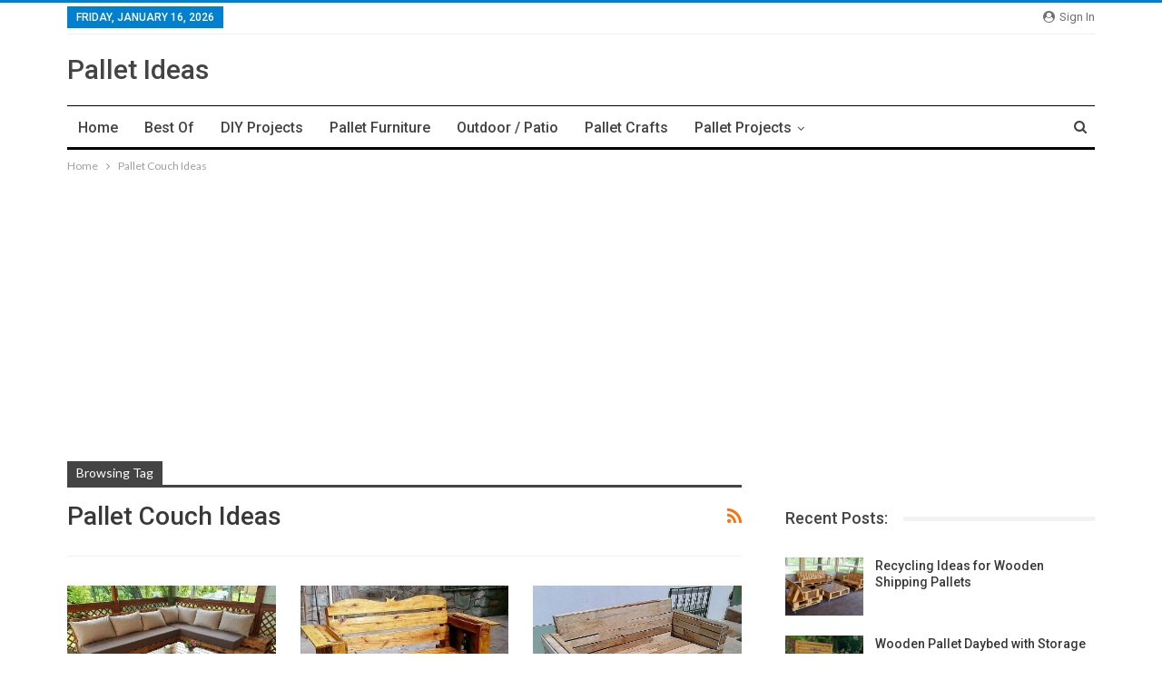

--- FILE ---
content_type: text/html; charset=UTF-8
request_url: https://www.palletideas.info/tag/pallet-couch-ideas/
body_size: 13227
content:
	<!DOCTYPE html>
		<!--[if IE 8]>
	<html class="ie ie8" lang="en-US"> <![endif]-->
	<!--[if IE 9]>
	<html class="ie ie9" lang="en-US"> <![endif]-->
	<!--[if gt IE 9]><!-->
<html lang="en-US"> <!--<![endif]-->
	<head>
				<meta charset="UTF-8">
		<meta http-equiv="X-UA-Compatible" content="IE=edge">
		<meta name="viewport" content="width=device-width, initial-scale=1.0">
		<link rel="pingback" href="https://www.palletideas.info/xmlrpc.php"/>

		<title>Tag: Pallet Couch Ideas | Pallet Ideas</title>
<meta name='robots' content='max-image-preview:large' />

<!-- The SEO Framework by Sybre Waaijer -->
<meta property="og:locale" content="en_US" />
<meta property="og:type" content="website" />
<meta property="og:title" content="Tag: Pallet Couch Ideas | Pallet Ideas" />
<meta property="og:url" content="https://www.palletideas.info/tag/pallet-couch-ideas/" />
<meta property="og:site_name" content="Pallet Ideas" />
<meta name="twitter:card" content="summary_large_image" />
<meta name="twitter:title" content="Tag: Pallet Couch Ideas | Pallet Ideas" />
<link rel="canonical" href="https://www.palletideas.info/tag/pallet-couch-ideas/" />
<!-- / The SEO Framework by Sybre Waaijer | 1.45ms meta | 1.88ms boot -->

<link rel='dns-prefetch' href='//fonts.googleapis.com' />
<link rel='dns-prefetch' href='//s.w.org' />
<link rel="alternate" type="application/rss+xml" title="Pallet Ideas &raquo; Feed" href="https://www.palletideas.info/feed/" />
<link rel="alternate" type="application/rss+xml" title="Pallet Ideas &raquo; Comments Feed" href="https://www.palletideas.info/comments/feed/" />
<link rel="alternate" type="application/rss+xml" title="Pallet Ideas &raquo; Pallet Couch Ideas Tag Feed" href="https://www.palletideas.info/tag/pallet-couch-ideas/feed/" />
<script type="text/javascript">
window._wpemojiSettings = {"baseUrl":"https:\/\/s.w.org\/images\/core\/emoji\/14.0.0\/72x72\/","ext":".png","svgUrl":"https:\/\/s.w.org\/images\/core\/emoji\/14.0.0\/svg\/","svgExt":".svg","source":{"concatemoji":"https:\/\/www.palletideas.info\/wp-includes\/js\/wp-emoji-release.min.js?ver=6.0.11"}};
/*! This file is auto-generated */
!function(e,a,t){var n,r,o,i=a.createElement("canvas"),p=i.getContext&&i.getContext("2d");function s(e,t){var a=String.fromCharCode,e=(p.clearRect(0,0,i.width,i.height),p.fillText(a.apply(this,e),0,0),i.toDataURL());return p.clearRect(0,0,i.width,i.height),p.fillText(a.apply(this,t),0,0),e===i.toDataURL()}function c(e){var t=a.createElement("script");t.src=e,t.defer=t.type="text/javascript",a.getElementsByTagName("head")[0].appendChild(t)}for(o=Array("flag","emoji"),t.supports={everything:!0,everythingExceptFlag:!0},r=0;r<o.length;r++)t.supports[o[r]]=function(e){if(!p||!p.fillText)return!1;switch(p.textBaseline="top",p.font="600 32px Arial",e){case"flag":return s([127987,65039,8205,9895,65039],[127987,65039,8203,9895,65039])?!1:!s([55356,56826,55356,56819],[55356,56826,8203,55356,56819])&&!s([55356,57332,56128,56423,56128,56418,56128,56421,56128,56430,56128,56423,56128,56447],[55356,57332,8203,56128,56423,8203,56128,56418,8203,56128,56421,8203,56128,56430,8203,56128,56423,8203,56128,56447]);case"emoji":return!s([129777,127995,8205,129778,127999],[129777,127995,8203,129778,127999])}return!1}(o[r]),t.supports.everything=t.supports.everything&&t.supports[o[r]],"flag"!==o[r]&&(t.supports.everythingExceptFlag=t.supports.everythingExceptFlag&&t.supports[o[r]]);t.supports.everythingExceptFlag=t.supports.everythingExceptFlag&&!t.supports.flag,t.DOMReady=!1,t.readyCallback=function(){t.DOMReady=!0},t.supports.everything||(n=function(){t.readyCallback()},a.addEventListener?(a.addEventListener("DOMContentLoaded",n,!1),e.addEventListener("load",n,!1)):(e.attachEvent("onload",n),a.attachEvent("onreadystatechange",function(){"complete"===a.readyState&&t.readyCallback()})),(e=t.source||{}).concatemoji?c(e.concatemoji):e.wpemoji&&e.twemoji&&(c(e.twemoji),c(e.wpemoji)))}(window,document,window._wpemojiSettings);
</script>
<style type="text/css">
img.wp-smiley,
img.emoji {
	display: inline !important;
	border: none !important;
	box-shadow: none !important;
	height: 1em !important;
	width: 1em !important;
	margin: 0 0.07em !important;
	vertical-align: -0.1em !important;
	background: none !important;
	padding: 0 !important;
}
</style>
	<link rel='stylesheet' id='wp-block-library-css'  href='https://www.palletideas.info/wp-includes/css/dist/block-library/style.min.css?ver=6.0.11' type='text/css' media='all' />
<style id='global-styles-inline-css' type='text/css'>
body{--wp--preset--color--black: #000000;--wp--preset--color--cyan-bluish-gray: #abb8c3;--wp--preset--color--white: #ffffff;--wp--preset--color--pale-pink: #f78da7;--wp--preset--color--vivid-red: #cf2e2e;--wp--preset--color--luminous-vivid-orange: #ff6900;--wp--preset--color--luminous-vivid-amber: #fcb900;--wp--preset--color--light-green-cyan: #7bdcb5;--wp--preset--color--vivid-green-cyan: #00d084;--wp--preset--color--pale-cyan-blue: #8ed1fc;--wp--preset--color--vivid-cyan-blue: #0693e3;--wp--preset--color--vivid-purple: #9b51e0;--wp--preset--gradient--vivid-cyan-blue-to-vivid-purple: linear-gradient(135deg,rgba(6,147,227,1) 0%,rgb(155,81,224) 100%);--wp--preset--gradient--light-green-cyan-to-vivid-green-cyan: linear-gradient(135deg,rgb(122,220,180) 0%,rgb(0,208,130) 100%);--wp--preset--gradient--luminous-vivid-amber-to-luminous-vivid-orange: linear-gradient(135deg,rgba(252,185,0,1) 0%,rgba(255,105,0,1) 100%);--wp--preset--gradient--luminous-vivid-orange-to-vivid-red: linear-gradient(135deg,rgba(255,105,0,1) 0%,rgb(207,46,46) 100%);--wp--preset--gradient--very-light-gray-to-cyan-bluish-gray: linear-gradient(135deg,rgb(238,238,238) 0%,rgb(169,184,195) 100%);--wp--preset--gradient--cool-to-warm-spectrum: linear-gradient(135deg,rgb(74,234,220) 0%,rgb(151,120,209) 20%,rgb(207,42,186) 40%,rgb(238,44,130) 60%,rgb(251,105,98) 80%,rgb(254,248,76) 100%);--wp--preset--gradient--blush-light-purple: linear-gradient(135deg,rgb(255,206,236) 0%,rgb(152,150,240) 100%);--wp--preset--gradient--blush-bordeaux: linear-gradient(135deg,rgb(254,205,165) 0%,rgb(254,45,45) 50%,rgb(107,0,62) 100%);--wp--preset--gradient--luminous-dusk: linear-gradient(135deg,rgb(255,203,112) 0%,rgb(199,81,192) 50%,rgb(65,88,208) 100%);--wp--preset--gradient--pale-ocean: linear-gradient(135deg,rgb(255,245,203) 0%,rgb(182,227,212) 50%,rgb(51,167,181) 100%);--wp--preset--gradient--electric-grass: linear-gradient(135deg,rgb(202,248,128) 0%,rgb(113,206,126) 100%);--wp--preset--gradient--midnight: linear-gradient(135deg,rgb(2,3,129) 0%,rgb(40,116,252) 100%);--wp--preset--duotone--dark-grayscale: url('#wp-duotone-dark-grayscale');--wp--preset--duotone--grayscale: url('#wp-duotone-grayscale');--wp--preset--duotone--purple-yellow: url('#wp-duotone-purple-yellow');--wp--preset--duotone--blue-red: url('#wp-duotone-blue-red');--wp--preset--duotone--midnight: url('#wp-duotone-midnight');--wp--preset--duotone--magenta-yellow: url('#wp-duotone-magenta-yellow');--wp--preset--duotone--purple-green: url('#wp-duotone-purple-green');--wp--preset--duotone--blue-orange: url('#wp-duotone-blue-orange');--wp--preset--font-size--small: 13px;--wp--preset--font-size--medium: 20px;--wp--preset--font-size--large: 36px;--wp--preset--font-size--x-large: 42px;}.has-black-color{color: var(--wp--preset--color--black) !important;}.has-cyan-bluish-gray-color{color: var(--wp--preset--color--cyan-bluish-gray) !important;}.has-white-color{color: var(--wp--preset--color--white) !important;}.has-pale-pink-color{color: var(--wp--preset--color--pale-pink) !important;}.has-vivid-red-color{color: var(--wp--preset--color--vivid-red) !important;}.has-luminous-vivid-orange-color{color: var(--wp--preset--color--luminous-vivid-orange) !important;}.has-luminous-vivid-amber-color{color: var(--wp--preset--color--luminous-vivid-amber) !important;}.has-light-green-cyan-color{color: var(--wp--preset--color--light-green-cyan) !important;}.has-vivid-green-cyan-color{color: var(--wp--preset--color--vivid-green-cyan) !important;}.has-pale-cyan-blue-color{color: var(--wp--preset--color--pale-cyan-blue) !important;}.has-vivid-cyan-blue-color{color: var(--wp--preset--color--vivid-cyan-blue) !important;}.has-vivid-purple-color{color: var(--wp--preset--color--vivid-purple) !important;}.has-black-background-color{background-color: var(--wp--preset--color--black) !important;}.has-cyan-bluish-gray-background-color{background-color: var(--wp--preset--color--cyan-bluish-gray) !important;}.has-white-background-color{background-color: var(--wp--preset--color--white) !important;}.has-pale-pink-background-color{background-color: var(--wp--preset--color--pale-pink) !important;}.has-vivid-red-background-color{background-color: var(--wp--preset--color--vivid-red) !important;}.has-luminous-vivid-orange-background-color{background-color: var(--wp--preset--color--luminous-vivid-orange) !important;}.has-luminous-vivid-amber-background-color{background-color: var(--wp--preset--color--luminous-vivid-amber) !important;}.has-light-green-cyan-background-color{background-color: var(--wp--preset--color--light-green-cyan) !important;}.has-vivid-green-cyan-background-color{background-color: var(--wp--preset--color--vivid-green-cyan) !important;}.has-pale-cyan-blue-background-color{background-color: var(--wp--preset--color--pale-cyan-blue) !important;}.has-vivid-cyan-blue-background-color{background-color: var(--wp--preset--color--vivid-cyan-blue) !important;}.has-vivid-purple-background-color{background-color: var(--wp--preset--color--vivid-purple) !important;}.has-black-border-color{border-color: var(--wp--preset--color--black) !important;}.has-cyan-bluish-gray-border-color{border-color: var(--wp--preset--color--cyan-bluish-gray) !important;}.has-white-border-color{border-color: var(--wp--preset--color--white) !important;}.has-pale-pink-border-color{border-color: var(--wp--preset--color--pale-pink) !important;}.has-vivid-red-border-color{border-color: var(--wp--preset--color--vivid-red) !important;}.has-luminous-vivid-orange-border-color{border-color: var(--wp--preset--color--luminous-vivid-orange) !important;}.has-luminous-vivid-amber-border-color{border-color: var(--wp--preset--color--luminous-vivid-amber) !important;}.has-light-green-cyan-border-color{border-color: var(--wp--preset--color--light-green-cyan) !important;}.has-vivid-green-cyan-border-color{border-color: var(--wp--preset--color--vivid-green-cyan) !important;}.has-pale-cyan-blue-border-color{border-color: var(--wp--preset--color--pale-cyan-blue) !important;}.has-vivid-cyan-blue-border-color{border-color: var(--wp--preset--color--vivid-cyan-blue) !important;}.has-vivid-purple-border-color{border-color: var(--wp--preset--color--vivid-purple) !important;}.has-vivid-cyan-blue-to-vivid-purple-gradient-background{background: var(--wp--preset--gradient--vivid-cyan-blue-to-vivid-purple) !important;}.has-light-green-cyan-to-vivid-green-cyan-gradient-background{background: var(--wp--preset--gradient--light-green-cyan-to-vivid-green-cyan) !important;}.has-luminous-vivid-amber-to-luminous-vivid-orange-gradient-background{background: var(--wp--preset--gradient--luminous-vivid-amber-to-luminous-vivid-orange) !important;}.has-luminous-vivid-orange-to-vivid-red-gradient-background{background: var(--wp--preset--gradient--luminous-vivid-orange-to-vivid-red) !important;}.has-very-light-gray-to-cyan-bluish-gray-gradient-background{background: var(--wp--preset--gradient--very-light-gray-to-cyan-bluish-gray) !important;}.has-cool-to-warm-spectrum-gradient-background{background: var(--wp--preset--gradient--cool-to-warm-spectrum) !important;}.has-blush-light-purple-gradient-background{background: var(--wp--preset--gradient--blush-light-purple) !important;}.has-blush-bordeaux-gradient-background{background: var(--wp--preset--gradient--blush-bordeaux) !important;}.has-luminous-dusk-gradient-background{background: var(--wp--preset--gradient--luminous-dusk) !important;}.has-pale-ocean-gradient-background{background: var(--wp--preset--gradient--pale-ocean) !important;}.has-electric-grass-gradient-background{background: var(--wp--preset--gradient--electric-grass) !important;}.has-midnight-gradient-background{background: var(--wp--preset--gradient--midnight) !important;}.has-small-font-size{font-size: var(--wp--preset--font-size--small) !important;}.has-medium-font-size{font-size: var(--wp--preset--font-size--medium) !important;}.has-large-font-size{font-size: var(--wp--preset--font-size--large) !important;}.has-x-large-font-size{font-size: var(--wp--preset--font-size--x-large) !important;}
</style>
<link rel='stylesheet' id='bf-slick-css'  href='https://www.palletideas.info/wp-content/plugins/better-adsmanager/includes/libs/better-framework/assets/css/slick.min.css?ver=3.10.6' type='text/css' media='all' />
<link rel='stylesheet' id='pretty-photo-css'  href='https://www.palletideas.info/wp-content/plugins/better-adsmanager/includes/libs/better-framework/assets/css/pretty-photo.min.css?ver=3.10.6' type='text/css' media='all' />
<link rel='stylesheet' id='bs-icons-css'  href='https://www.palletideas.info/wp-content/plugins/better-adsmanager/includes/libs/better-framework/assets/css/bs-icons.css?ver=3.10.6' type='text/css' media='all' />
<link rel='stylesheet' id='theme-libs-css'  href='https://www.palletideas.info/wp-content/themes/publisher/css/theme-libs.min.css?ver=7.0.2' type='text/css' media='all' />
<link rel='stylesheet' id='fontawesome-css'  href='https://www.palletideas.info/wp-content/plugins/better-adsmanager/includes/libs/better-framework/assets/css/font-awesome.min.css?ver=3.10.6' type='text/css' media='all' />
<link rel='stylesheet' id='publisher-css'  href='https://www.palletideas.info/wp-content/themes/publisher/style-7.0.2.min.css?ver=7.0.2' type='text/css' media='all' />
<link rel='stylesheet' id='better-framework-main-fonts-css'  href='https://fonts.googleapis.com/css?family=Lato:400,700%7CRoboto:400,500,400italic' type='text/css' media='all' />
<link rel='stylesheet' id='sti-style-css'  href='https://www.palletideas.info/wp-content/plugins/share-this-image/assets/css/sti.css?ver=1.67' type='text/css' media='all' />
<script type='text/javascript' src='https://www.palletideas.info/wp-includes/js/jquery/jquery.min.js?ver=3.6.0' id='jquery-core-js'></script>
<script type='text/javascript' src='https://www.palletideas.info/wp-includes/js/jquery/jquery-migrate.min.js?ver=3.3.2' id='jquery-migrate-js'></script>
<script type='text/javascript' src='https://www.palletideas.info/wp-content/plugins/better-adsmanager/includes/libs/better-framework/assets/js/mustache.min.js?ver=3.10.6' id='mustache-js'></script>
<script type='text/javascript' src='https://www.palletideas.info/wp-content/plugins/better-adsmanager/includes/libs/better-framework/assets/js/bs-modal.min.js?ver=3.10.6' id='bf-modal-js'></script>
<!--[if lt IE 9]>
<script type='text/javascript' src='https://www.palletideas.info/wp-content/plugins/better-adsmanager/includes/libs/better-framework/assets/js/html5shiv.min.js?ver=3.10.6' id='bf-html5shiv-js'></script>
<![endif]-->
<!--[if lt IE 9]>
<script type='text/javascript' src='https://www.palletideas.info/wp-content/plugins/better-adsmanager/includes/libs/better-framework/assets/js/respond.min.js?ver=3.10.6' id='bf-respond-js'></script>
<![endif]-->
<link rel="https://api.w.org/" href="https://www.palletideas.info/wp-json/" /><link rel="alternate" type="application/json" href="https://www.palletideas.info/wp-json/wp/v2/tags/121" /><link rel="EditURI" type="application/rsd+xml" title="RSD" href="https://www.palletideas.info/xmlrpc.php?rsd" />
<link rel="wlwmanifest" type="application/wlwmanifest+xml" href="https://www.palletideas.info/wp-includes/wlwmanifest.xml" /> 
			<link rel="amphtml" href="https://www.palletideas.info/amp/tag/pallet-couch-ideas/"/>
			<meta name="p:domain_verify" content="7d93a6ee161d3829fe7ff62b667f60af"/>

<script async defer data-pin-hover="true" data-pin-tall="true" src="//assets.pinterest.com/js/pinit.js"></script>
<link rel='stylesheet' id='7.0.2-1693831727' href='https://www.palletideas.info/wp-content/bs-booster-cache/aaf8aa1537298dbbcc82621d8e7a8740.css' type='text/css' media='all' />
	</head>

<body class="archive tag tag-pallet-couch-ideas tag-121 active-light-box active-top-line ltr close-rh page-layout-2-col-right full-width main-menu-sticky-smart active-ajax-search  bs-ll-a" dir="ltr">
		<div class="main-wrap content-main-wrap">
			<header id="header" class="site-header header-style-2 boxed" itemscope="itemscope" itemtype="https://schema.org/WPHeader">

		<section class="topbar topbar-style-1 hidden-xs hidden-xs">
	<div class="content-wrap">
		<div class="container">
			<div class="topbar-inner clearfix">

									<div class="section-links">
													<a class="topbar-sign-in "
							   data-toggle="modal" data-target="#bsLoginModal">
								<i class="fa fa-user-circle"></i> Sign in							</a>

							<div class="modal sign-in-modal fade" id="bsLoginModal" tabindex="-1" role="dialog"
							     style="display: none">
								<div class="modal-dialog" role="document">
									<div class="modal-content">
											<span class="close-modal" data-dismiss="modal" aria-label="Close"><i
														class="fa fa-close"></i></span>
										<div class="modal-body">
											<div  class="bs-shortcode bs-login-shortcode ">
		<div class="bs-login bs-type-login"  style="display:none">

					<div class="bs-login-panel bs-login-sign-panel bs-current-login-panel">
								<form name="loginform"
				      action="https://www.palletideas.info/wp-login.php" method="post">

					
					<div class="login-header">
						<span class="login-icon fa fa-user-circle main-color"></span>
						<p>Welcome, Login to your account.</p>
					</div>
					
					<div class="login-field login-username">
						<input type="text" name="log" id="user_login" class="input"
						       value="" size="20"
						       placeholder="Username or Email..." required/>
					</div>

					<div class="login-field login-password">
						<input type="password" name="pwd" id="user_pass"
						       class="input"
						       value="" size="20" placeholder="Password..."
						       required/>
					</div>

					
					<div class="login-field">
						<a href="https://www.palletideas.info/wp-login.php?action=lostpassword&redirect_to=https%3A%2F%2Fwww.palletideas.info%2Ftag%2Fpallet-couch-ideas%2F"
						   class="go-reset-panel">Forget password?</a>

													<span class="login-remember">
														<input class="remember-checkbox" name="rememberme" type="checkbox"
								       id="rememberme"
								       value="forever"  />
							<label class="remember-label">Remember me</label>
						</span>
											</div>

					
					<div class="login-field login-submit">
						<input type="submit" name="wp-submit"
						       class="button-primary login-btn"
						       value="Log In"/>
						<input type="hidden" name="redirect_to" value="https://www.palletideas.info/tag/pallet-couch-ideas/"/>
					</div>

									</form>
			</div>

			<div class="bs-login-panel bs-login-reset-panel">

				<span class="go-login-panel"><i
							class="fa fa-angle-left"></i> Sign in</span>

				<div class="bs-login-reset-panel-inner">
					<div class="login-header">
						<span class="login-icon fa fa-support"></span>
						<p>Recover your password.</p>
						<p>A password will be e-mailed to you.</p>
					</div>
										<form name="lostpasswordform" id="lostpasswordform"
					      action="https://www.palletideas.info/wp-login.php?action=lostpassword"
					      method="post">

						<div class="login-field reset-username">
							<input type="text" name="user_login" class="input" value=""
							       placeholder="Username or Email..."
							       required/>
						</div>

						
						<div class="login-field reset-submit">

							<input type="hidden" name="redirect_to" value=""/>
							<input type="submit" name="wp-submit" class="login-btn"
							       value="Send My Password"/>

						</div>
					</form>
				</div>
			</div>
			</div>
	</div>
										</div>
									</div>
								</div>
							</div>
												</div>
				
				<div class="section-menu">
						<div id="menu-top" class="menu top-menu-wrapper" role="navigation" itemscope="itemscope" itemtype="https://schema.org/SiteNavigationElement">
		<nav class="top-menu-container">

			<ul id="top-navigation" class="top-menu menu clearfix bsm-pure">
									<li id="topbar-date" class="menu-item menu-item-date">
					<span
						class="topbar-date">Friday, January 16, 2026</span>
					</li>
								</ul>

		</nav>
	</div>
				</div>
			</div>
		</div>
	</div>
</section>
		<div class="header-inner">
			<div class="content-wrap">
				<div class="container">
					<div class="row">
						<div class="row-height">
							<div class="logo-col col-xs-12">
								<div class="col-inside">
									<div id="site-branding" class="site-branding">
	<p  id="site-title" class="logo h1 text-logo">
	<a href="https://www.palletideas.info/" itemprop="url" rel="home">
		Pallet Ideas	</a>
</p>
</div><!-- .site-branding -->
								</div>
							</div>
													</div>
					</div>
				</div>
			</div>
		</div>

		<div id="menu-main" class="menu main-menu-wrapper show-search-item menu-actions-btn-width-1" role="navigation" itemscope="itemscope" itemtype="https://schema.org/SiteNavigationElement">
	<div class="main-menu-inner">
		<div class="content-wrap">
			<div class="container">

				<nav class="main-menu-container">
					<ul id="main-navigation" class="main-menu menu bsm-pure clearfix">
						<li id="menu-item-8" class="menu-item menu-item-type-custom menu-item-object-custom better-anim-fade menu-item-8"><a href="https://palletideas.info">Home</a></li>
<li id="menu-item-9" class="menu-item menu-item-type-taxonomy menu-item-object-category menu-term-1 better-anim-fade menu-item-9"><a href="https://www.palletideas.info/category/best-of/">Best Of</a></li>
<li id="menu-item-10" class="menu-item menu-item-type-taxonomy menu-item-object-category menu-term-3 better-anim-fade menu-item-10"><a href="https://www.palletideas.info/category/diy-projects/">DIY Projects</a></li>
<li id="menu-item-13" class="menu-item menu-item-type-taxonomy menu-item-object-category menu-term-4 better-anim-fade menu-item-13"><a href="https://www.palletideas.info/category/furniture/">Pallet Furniture</a></li>
<li id="menu-item-11" class="menu-item menu-item-type-taxonomy menu-item-object-category menu-term-5 better-anim-fade menu-item-11"><a href="https://www.palletideas.info/category/outdoor-patio/">Outdoor / Patio</a></li>
<li id="menu-item-12" class="menu-item menu-item-type-taxonomy menu-item-object-category menu-term-2 better-anim-fade menu-item-12"><a href="https://www.palletideas.info/category/crafts/">Pallet Crafts</a></li>
<li id="menu-item-14" class="menu-item menu-item-type-taxonomy menu-item-object-category menu-item-has-children menu-term-6 better-anim-fade menu-item-14"><a href="https://www.palletideas.info/category/projects/">Pallet Projects</a>
<ul class="sub-menu">
	<li id="menu-item-2232" class="menu-item menu-item-type-taxonomy menu-item-object-category menu-term-19 better-anim-fade menu-item-2232"><a href="https://www.palletideas.info/category/for-kids/">For Kids</a></li>
	<li id="menu-item-2233" class="menu-item menu-item-type-taxonomy menu-item-object-category menu-term-11 better-anim-fade menu-item-2233"><a href="https://www.palletideas.info/category/shelves/">Pallet Shelves</a></li>
	<li id="menu-item-2234" class="menu-item menu-item-type-taxonomy menu-item-object-category menu-term-33 better-anim-fade menu-item-2234"><a href="https://www.palletideas.info/category/pallet-bars/">Pallet Bars</a></li>
</ul>
</li>
					</ul><!-- #main-navigation -->
											<div class="menu-action-buttons width-1">
															<div class="search-container close">
									<span class="search-handler"><i class="fa fa-search"></i></span>

									<div class="search-box clearfix">
										<form role="search" method="get" class="search-form clearfix" action="https://www.palletideas.info">
	<input type="search" class="search-field"
	       placeholder="Search..."
	       value="" name="s"
	       title="Search for:"
	       autocomplete="off">
	<input type="submit" class="search-submit" value="Search">
</form><!-- .search-form -->
									</div>
								</div>
														</div>
										</nav><!-- .main-menu-container -->

			</div>
		</div>
	</div>
</div><!-- .menu -->
	</header><!-- .header -->
	<div class="rh-header clearfix dark deferred-block-exclude">
		<div class="rh-container clearfix">

			<div class="menu-container close">
				<span class="menu-handler"><span class="lines"></span></span>
			</div><!-- .menu-container -->

			<div class="logo-container rh-text-logo">
				<a href="https://www.palletideas.info/" itemprop="url" rel="home">
					Pallet Ideas				</a>
			</div><!-- .logo-container -->
		</div><!-- .rh-container -->
	</div><!-- .rh-header -->
<nav role="navigation" aria-label="Breadcrumbs" class="bf-breadcrumb clearfix bc-top-style"><div class="content-wrap"><div class="container bf-breadcrumb-container"><ul class="bf-breadcrumb-items" itemscope itemtype="http://schema.org/BreadcrumbList"><meta name="numberOfItems" content="2" /><meta name="itemListOrder" content="Ascending" /><li itemprop="itemListElement" itemscope itemtype="http://schema.org/ListItem" class="bf-breadcrumb-item bf-breadcrumb-begin"><a itemprop="item" href="https://www.palletideas.info" rel="home""><span itemprop='name'>Home</span><meta itemprop="position" content="1" /></a></li><li itemprop="itemListElement" itemscope itemtype="http://schema.org/ListItem" class="bf-breadcrumb-item bf-breadcrumb-end"><span itemprop='name'>Pallet Couch Ideas</span><meta itemprop="position" content="2" /><meta itemprop="item" content="https://www.palletideas.info/tag/pallet-couch-ideas/"/></li></ul></div></div></nav><div class="container adcontainer"><div class="ofl ofl-clearfix adloc-after-header adloc-is-banner adloc-show-desktop adloc-show-tablet-portrait adloc-show-tablet-landscape adloc-show-phone location-header_after ofl-align-center ofl-column-1"><div id="ofl-6892-361042299" class="ofl-container ofl-type-code " itemscope="" itemtype="https://schema.org/WPAdBlock" data-adid="6892" data-type="code"><span id="ofl-6892-361042299-place"></span><script async src="//pagead2.googlesyndication.com/pagead/js/adsbygoogle.js"></script><script type="text/javascript">var betterads_screen_width = document.body.clientWidth;betterads_el = document.getElementById('ofl-6892-361042299');             if (betterads_el.getBoundingClientRect().width) {     betterads_el_width_raw = betterads_el_width = betterads_el.getBoundingClientRect().width;    } else {     betterads_el_width_raw = betterads_el_width = betterads_el.offsetWidth;    }        var size = ["125", "125"];    if ( betterads_el_width >= 728 )      betterads_el_width = ["728", "90"];    else if ( betterads_el_width >= 468 )     betterads_el_width = ["468", "60"];    else if ( betterads_el_width >= 336 )     betterads_el_width = ["336", "280"];    else if ( betterads_el_width >= 300 )     betterads_el_width = ["300", "250"];    else if ( betterads_el_width >= 250 )     betterads_el_width = ["250", "250"];    else if ( betterads_el_width >= 200 )     betterads_el_width = ["200", "200"];    else if ( betterads_el_width >= 180 )     betterads_el_width = ["180", "150"]; if ( betterads_screen_width >= 1140 ) { document.getElementById('ofl-6892-361042299-place').innerHTML = '<ins class="adsbygoogle" style="display:block;"  data-ad-client="ca-pub-5811055133939296"  data-ad-slot="3666293768"  data-full-width-responsive="true"  data-ad-format="auto" ></ins>';         (adsbygoogle = window.adsbygoogle || []).push({});}else if ( betterads_screen_width >= 1019  && betterads_screen_width < 1140 ) { document.getElementById('ofl-6892-361042299-place').innerHTML = '<ins class="adsbygoogle" style="display:block;"  data-ad-client="ca-pub-5811055133939296"  data-ad-slot="3666293768"  data-full-width-responsive="true"  data-ad-format="auto" ></ins>';         (adsbygoogle = window.adsbygoogle || []).push({});}else if ( betterads_screen_width >= 768  && betterads_screen_width < 1019 ) { document.getElementById('ofl-6892-361042299-place').innerHTML = '<ins class="adsbygoogle" style="display:block;"  data-ad-client="ca-pub-5811055133939296"  data-ad-slot="3666293768"  data-full-width-responsive="true"  data-ad-format="auto" ></ins>';         (adsbygoogle = window.adsbygoogle || []).push({});}else if ( betterads_screen_width < 768 ) { document.getElementById('ofl-6892-361042299-place').innerHTML = '<ins class="adsbygoogle" style="display:block;"  data-ad-client="ca-pub-5811055133939296"  data-ad-slot="3666293768"  data-full-width-responsive="true"  data-ad-format="auto" ></ins>';         (adsbygoogle = window.adsbygoogle || []).push({});}</script></div></div></div><div class="content-wrap">
		<main id="content" class="content-container">

		<div class="container layout-2-col layout-2-col-1 layout-right-sidebar layout-bc-before">
			<div class="row main-section">
										<div class="col-sm-8 content-column">
							<section class="archive-title tag-title with-action">
	<div class="pre-title"><span>Browsing Tag</span></div>

	<div class="actions-container">
		<a class="rss-link" href="https://www.palletideas.info/tag/pallet-couch-ideas/feed/"><i class="fa fa-rss"></i></a>
	</div>

	<h1 class="page-heading"><span class="h-title">Pallet Couch Ideas</span></h1>

	</section>
	<div class="listing listing-grid listing-grid-1 clearfix columns-3">
		<article class="post-3105 type-post format-standard has-post-thumbnail   listing-item listing-item-grid listing-item-grid-1 main-term-5">
	<div class="item-inner">
					<div class="featured clearfix">
								<a  alt="wooden pallet patio corner couch" title="Repurposed Pallets Made Patio Corner Couch" data-src="https://www.palletideas.info/wp-content/uploads/2017/05/wooden-pallet-patio-corner-couch.jpg" data-bs-srcset="{&quot;baseurl&quot;:&quot;https:\/\/www.palletideas.info\/wp-content\/uploads\/2017\/05\/&quot;,&quot;sizes&quot;:{&quot;900&quot;:&quot;wooden-pallet-patio-corner-couch.jpg&quot;}}"						class="img-holder" href="https://www.palletideas.info/repurposed-pallets-made-patio-corner-couch/"></a>

							</div>
		<h2 class="title">		<a href="https://www.palletideas.info/repurposed-pallets-made-patio-corner-couch/" class="post-title post-url">
			Repurposed Pallets Made Patio Corner Couch		</a>
		</h2>			<div class="post-summary">
				A patio of the home is a place that can be used for enjoying with the family if there is a seating arrangement&hellip;			</div>
			</div>
	</article >
	<article class="post-3010 type-post format-standard has-post-thumbnail   listing-item listing-item-grid listing-item-grid-1 main-term-5">
	<div class="item-inner">
					<div class="featured clearfix">
								<a  alt="wooden pallet couch" title="Creative Pallet Couch with Different Options" data-src="https://www.palletideas.info/wp-content/uploads/2017/05/wooden-pallet-couch.jpg" data-bs-srcset="{&quot;baseurl&quot;:&quot;https:\/\/www.palletideas.info\/wp-content\/uploads\/2017\/05\/&quot;,&quot;sizes&quot;:{&quot;600&quot;:&quot;wooden-pallet-couch.jpg&quot;}}"						class="img-holder" href="https://www.palletideas.info/creative-pallet-couch-with-different-options/"></a>

							</div>
		<h2 class="title">		<a href="https://www.palletideas.info/creative-pallet-couch-with-different-options/" class="post-title post-url">
			Creative Pallet Couch with Different Options		</a>
		</h2>			<div class="post-summary">
				Furniture is the requirement in every home and it cannot be ignored because it completes the home, the seating area&hellip;			</div>
			</div>
	</article >
	<article class="post-1239 type-post format-standard has-post-thumbnail   listing-item listing-item-grid listing-item-grid-1 main-term-1">
	<div class="item-inner">
					<div class="featured clearfix">
								<a  title="Repurposed Pallet Wood Couch" data-src="https://www.palletideas.info/wp-content/uploads/2017/01/recycled-pallet-couch.jpg" data-bs-srcset="{&quot;baseurl&quot;:&quot;https:\/\/www.palletideas.info\/wp-content\/uploads\/2017\/01\/&quot;,&quot;sizes&quot;:{&quot;850&quot;:&quot;recycled-pallet-couch.jpg&quot;}}"						class="img-holder" href="https://www.palletideas.info/repurposed-pallet-wood-couch/"></a>

							</div>
		<h2 class="title">		<a href="https://www.palletideas.info/repurposed-pallet-wood-couch/" class="post-title post-url">
			Repurposed Pallet Wood Couch		</a>
		</h2>			<div class="post-summary">
				Nothing is better than reshaping the wood pallets and create something that is not only required in the home, but&hellip;			</div>
			</div>
	</article >
	</div>
							</div><!-- .content-column -->
												<div class="col-sm-4 sidebar-column sidebar-column-primary">
							<aside id="sidebar-primary-sidebar" class="sidebar" role="complementary" aria-label="Primary Sidebar Sidebar" itemscope="itemscope" itemtype="https://schema.org/WPSideBar">
	<div id="text-3" class=" h-ni w-nt primary-sidebar-widget widget widget_text">			<div class="textwidget"><script type="text/javascript">
amzn_assoc_placement = "adunit0";
amzn_assoc_search_bar = "true";
amzn_assoc_tracking_id = "pallets07-20";
amzn_assoc_search_bar_position = "bottom";
amzn_assoc_ad_mode = "search";
amzn_assoc_ad_type = "smart";
amzn_assoc_marketplace = "amazon";
amzn_assoc_region = "US";
amzn_assoc_title = "Shop Related Products";
amzn_assoc_default_search_phrase = "Rustic Furniture";
amzn_assoc_default_category = "All";
amzn_assoc_linkid = "f2b851b3bb71a2ee2c3e457f637d83f3";
</script>
<script src="//z-na.amazon-adsystem.com/widgets/onejs?MarketPlace=US"></script></div>
		</div><div id="bs-thumbnail-listing-1-2" class=" h-ni w-t primary-sidebar-widget widget widget_bs-thumbnail-listing-1"><div class=" bs-listing bs-listing-listing-thumbnail-1 bs-listing-single-tab pagination-animate">			<p class="section-heading sh-t1 sh-s1 main-term-none">

			
									<span class="h-text main-term-none main-link">
						 Recent Posts:					</span>
				
			
			</p>
					<div class="bs-pagination-wrapper main-term-none next_prev bs-slider-first-item">
			<div class="listing listing-thumbnail listing-tb-1 clearfix columns-1">
		<div class="post-1634 type-post format-standard has-post-thumbnail   listing-item listing-item-thumbnail listing-item-tb-1 main-term-1">
	<div class="item-inner clearfix">
					<div class="featured featured-type-featured-image">
				<a  alt="recycled wood pallet furniture" title="Recycling Ideas for Wooden Shipping Pallets" data-src="https://www.palletideas.info/wp-content/uploads/2017/02/recycled-wood-pallet-furniture.jpg" data-bs-srcset="{&quot;baseurl&quot;:&quot;https:\/\/www.palletideas.info\/wp-content\/uploads\/2017\/02\/&quot;,&quot;sizes&quot;:{&quot;720&quot;:&quot;recycled-wood-pallet-furniture.jpg&quot;}}"						class="img-holder" href="https://www.palletideas.info/recycling-ideas-for-wooden-shipping-pallets/"></a>
							</div>
		<p class="title">		<a href="https://www.palletideas.info/recycling-ideas-for-wooden-shipping-pallets/" class="post-url post-title">
			Recycling Ideas for Wooden Shipping Pallets		</a>
		</p>	</div>
	</div >
	<div class="post-3709 type-post format-standard has-post-thumbnail   listing-item listing-item-thumbnail listing-item-tb-1 main-term-5">
	<div class="item-inner clearfix">
					<div class="featured featured-type-featured-image">
				<a  alt="wood pallet daybed idea" title="Wooden Pallet Daybed with Storage" data-src="https://www.palletideas.info/wp-content/uploads/2017/07/wood-pallet-daybed-idea.jpg" data-bs-srcset="{&quot;baseurl&quot;:&quot;https:\/\/www.palletideas.info\/wp-content\/uploads\/2017\/07\/&quot;,&quot;sizes&quot;:{&quot;800&quot;:&quot;wood-pallet-daybed-idea.jpg&quot;}}"						class="img-holder" href="https://www.palletideas.info/wooden-pallet-daybed-with-storage/"></a>
							</div>
		<p class="title">		<a href="https://www.palletideas.info/wooden-pallet-daybed-with-storage/" class="post-url post-title">
			Wooden Pallet Daybed with Storage		</a>
		</p>	</div>
	</div >
	<div class="post-5650 type-post format-standard has-post-thumbnail   listing-item listing-item-thumbnail listing-item-tb-1 main-term-1">
	<div class="item-inner clearfix">
					<div class="featured featured-type-featured-image">
				<a  alt="pallet couch set" title="Recycled Wood Pallet Living Room Furniture" data-src="https://www.palletideas.info/wp-content/uploads/2017/12/pallet-couch-set-86x64.jpg" data-bs-srcset="{&quot;baseurl&quot;:&quot;https:\/\/www.palletideas.info\/wp-content\/uploads\/2017\/12\/&quot;,&quot;sizes&quot;:{&quot;86&quot;:&quot;pallet-couch-set-86x64.jpg&quot;,&quot;210&quot;:&quot;pallet-couch-set-210x136.jpg&quot;,&quot;850&quot;:&quot;pallet-couch-set.jpg&quot;}}"						class="img-holder" href="https://www.palletideas.info/recycled-wood-pallet-living-room-furniture/"></a>
							</div>
		<p class="title">		<a href="https://www.palletideas.info/recycled-wood-pallet-living-room-furniture/" class="post-url post-title">
			Recycled Wood Pallet Living Room Furniture		</a>
		</p>	</div>
	</div >
	<div class="post-2450 type-post format-standard has-post-thumbnail   listing-item listing-item-thumbnail listing-item-tb-1 main-term-1">
	<div class="item-inner clearfix">
					<div class="featured featured-type-featured-image">
				<a  alt="repurposed pallet couch set 1" title="Ways To Give Used Shipping Pallets A New Look" data-src="https://www.palletideas.info/wp-content/uploads/2017/04/repurposed-pallet-couch-set-1.jpg" data-bs-srcset="{&quot;baseurl&quot;:&quot;https:\/\/www.palletideas.info\/wp-content\/uploads\/2017\/04\/&quot;,&quot;sizes&quot;:{&quot;800&quot;:&quot;repurposed-pallet-couch-set-1.jpg&quot;}}"						class="img-holder" href="https://www.palletideas.info/ways-to-give-used-shipping-pallets-a-new-look/"></a>
							</div>
		<p class="title">		<a href="https://www.palletideas.info/ways-to-give-used-shipping-pallets-a-new-look/" class="post-url post-title">
			Ways To Give Used Shipping Pallets A New Look		</a>
		</p>	</div>
	</div >
	<div class="post-5688 type-post format-standard has-post-thumbnail   listing-item listing-item-thumbnail listing-item-tb-1 main-term-1">
	<div class="item-inner clearfix">
					<div class="featured featured-type-featured-image">
				<a  alt="pallet shelving cabinet" title="Pallet Upcycling Ideas For The Home" data-src="https://www.palletideas.info/wp-content/uploads/2017/12/pallet-shelving-cabinet-86x64.jpg" data-bs-srcset="{&quot;baseurl&quot;:&quot;https:\/\/www.palletideas.info\/wp-content\/uploads\/2017\/12\/&quot;,&quot;sizes&quot;:{&quot;86&quot;:&quot;pallet-shelving-cabinet-86x64.jpg&quot;,&quot;210&quot;:&quot;pallet-shelving-cabinet-210x136.jpg&quot;,&quot;800&quot;:&quot;pallet-shelving-cabinet.jpg&quot;}}"						class="img-holder" href="https://www.palletideas.info/pallet-upcycling-ideas-for-the-home/"></a>
							</div>
		<p class="title">		<a href="https://www.palletideas.info/pallet-upcycling-ideas-for-the-home/" class="post-url post-title">
			Pallet Upcycling Ideas For The Home		</a>
		</p>	</div>
	</div >
	<div class="post-6121 type-post format-standard has-post-thumbnail   listing-item listing-item-thumbnail listing-item-tb-1 main-term-1">
	<div class="item-inner clearfix">
					<div class="featured featured-type-featured-image">
				<a  alt="wooden pallet dog house" title="Dog House Made with Used Wood Pallets" data-src="https://www.palletideas.info/wp-content/uploads/2018/02/wooden-pallet-dog-house-86x64.jpg" data-bs-srcset="{&quot;baseurl&quot;:&quot;https:\/\/www.palletideas.info\/wp-content\/uploads\/2018\/02\/&quot;,&quot;sizes&quot;:{&quot;86&quot;:&quot;wooden-pallet-dog-house-86x64.jpg&quot;,&quot;210&quot;:&quot;wooden-pallet-dog-house-210x136.jpg&quot;,&quot;720&quot;:&quot;wooden-pallet-dog-house.jpg&quot;}}"						class="img-holder" href="https://www.palletideas.info/dog-house-made-with-used-wood-pallets/"></a>
							</div>
		<p class="title">		<a href="https://www.palletideas.info/dog-house-made-with-used-wood-pallets/" class="post-url post-title">
			Dog House Made with Used Wood Pallets		</a>
		</p>	</div>
	</div >
	<div class="post-6843 type-post format-standard has-post-thumbnail   listing-item listing-item-thumbnail listing-item-tb-1 main-term-1">
	<div class="item-inner clearfix">
					<div class="featured featured-type-featured-image">
				<a  alt="Pallet Ideas" title="Cheap and Adorable Wood Pallet Creations" data-src="https://www.palletideas.info/wp-content/uploads/2018/12/wood-pallet-furniture-86x64.jpg" data-bs-srcset="{&quot;baseurl&quot;:&quot;https:\/\/www.palletideas.info\/wp-content\/uploads\/2018\/12\/&quot;,&quot;sizes&quot;:{&quot;86&quot;:&quot;wood-pallet-furniture-86x64.jpg&quot;,&quot;210&quot;:&quot;wood-pallet-furniture-210x136.jpg&quot;,&quot;850&quot;:&quot;wood-pallet-furniture.jpg&quot;}}"						class="img-holder" href="https://www.palletideas.info/cheap-and-adorable-wood-pallet-creations/"></a>
							</div>
		<p class="title">		<a href="https://www.palletideas.info/cheap-and-adorable-wood-pallet-creations/" class="post-url post-title">
			Cheap and Adorable Wood Pallet Creations		</a>
		</p>	</div>
	</div >
	<div class="post-6078 type-post format-standard has-post-thumbnail   listing-item listing-item-thumbnail listing-item-tb-1 main-term-1">
	<div class="item-inner clearfix">
					<div class="featured featured-type-featured-image">
				<a  alt="pallet rustic basin idea" title="Amazing Things To Do With Pallets Wood Recycling" data-src="https://www.palletideas.info/wp-content/uploads/2018/02/pallet-rustic-basin-idea-86x64.jpg" data-bs-srcset="{&quot;baseurl&quot;:&quot;https:\/\/www.palletideas.info\/wp-content\/uploads\/2018\/02\/&quot;,&quot;sizes&quot;:{&quot;86&quot;:&quot;pallet-rustic-basin-idea-86x64.jpg&quot;,&quot;210&quot;:&quot;pallet-rustic-basin-idea-210x136.jpg&quot;,&quot;800&quot;:&quot;pallet-rustic-basin-idea.jpg&quot;}}"						class="img-holder" href="https://www.palletideas.info/amazing-things-to-do-with-pallets-wood-recycling/"></a>
							</div>
		<p class="title">		<a href="https://www.palletideas.info/amazing-things-to-do-with-pallets-wood-recycling/" class="post-url post-title">
			Amazing Things To Do With Pallets Wood Recycling		</a>
		</p>	</div>
	</div >
	</div>
	
	</div><div class="bs-pagination bs-ajax-pagination next_prev main-term-none clearfix">
			<script>var bs_ajax_paginate_1109380742 = '{"query":{"category":"","tag":"","taxonomy":"","post_ids":"","post_type":"","count":"8","order_by":"rand","order":"DESC","time_filter":"","offset":"","style":"listing-thumbnail-1","cats-tags-condition":"and","cats-condition":"in","tags-condition":"in","featured_image":"0","ignore_sticky_posts":"1","author_ids":"","disable_duplicate":"0","ad-active":0,"paginate":"next_prev","pagination-show-label":"1","columns":1,"listing-settings":{"thumbnail-type":"featured-image","title-limit":"60","subtitle":"0","subtitle-limit":"0","subtitle-location":"before-meta","show-ranking":"0","meta":{"show":"0","author":"0","date":"0","date-format":"standard","view":"0","share":"0","comment":"0","review":"1"}},"override-listing-settings":"1","_layout":{"state":"1|1|0","page":"2-col-right"}},"type":"bs_post_listing","view":"Publisher_Thumbnail_Listing_1_Shortcode","current_page":1,"ajax_url":"\/wp-admin\/admin-ajax.php","remove_duplicates":"0","paginate":"next_prev","pagination-show-label":"1","override-listing-settings":"1","listing-settings":{"thumbnail-type":"featured-image","title-limit":"60","subtitle":"0","subtitle-limit":"0","subtitle-location":"before-meta","show-ranking":"0","meta":{"show":"0","author":"0","date":"0","date-format":"standard","view":"0","share":"0","comment":"0","review":"1"}},"columns":1,"ad-active":false,"_layout":{"state":"1|1|0","page":"2-col-right"},"_bs_pagin_token":"4082139","data":{"vars":{"post-ranking-offset":8}}}';</script>				<a class="btn-bs-pagination prev disabled" rel="prev" data-id="1109380742"
				   title="Previous">
					<i class="fa fa-angle-left"
					   aria-hidden="true"></i> Prev				</a>
				<a  rel="next" class="btn-bs-pagination next"
				   data-id="1109380742" title="Next">
					Next <i
							class="fa fa-angle-right" aria-hidden="true"></i>
				</a>
								<span class="bs-pagination-label label-light">1 of 41</span>
			</div></div></div><div id="text-4" class=" h-ni w-nt primary-sidebar-widget widget widget_text">			<div class="textwidget"><p><script async src="//pagead2.googlesyndication.com/pagead/js/adsbygoogle.js"></script><br />
<!-- Pallet Ideas Info Res --><br />
<ins class="adsbygoogle" style="display: block;" data-ad-client="ca-pub-5811055133939296" data-ad-slot="3666293768" data-ad-format="auto"></ins><br />
<script>
(adsbygoogle = window.adsbygoogle || []).push({});
</script></p>
</div>
		</div></aside>
						</div><!-- .primary-sidebar-column -->
									</div><!-- .main-section -->
		</div>

	</main><!-- main -->
	</div><!-- .content-wrap -->
<div class="container adcontainer"><div class="ofl ofl-clearfix adloc-before-footer adloc-is-banner adloc-show-desktop adloc-show-tablet-portrait adloc-show-tablet-landscape adloc-show-phone location-footer_before ofl-align-center ofl-column-1"><div id="ofl-6892-1765591589" class="ofl-container ofl-type-code " itemscope="" itemtype="https://schema.org/WPAdBlock" data-adid="6892" data-type="code"><span id="ofl-6892-1765591589-place"></span><script type="text/javascript">var betterads_screen_width = document.body.clientWidth;betterads_el = document.getElementById('ofl-6892-1765591589');             if (betterads_el.getBoundingClientRect().width) {     betterads_el_width_raw = betterads_el_width = betterads_el.getBoundingClientRect().width;    } else {     betterads_el_width_raw = betterads_el_width = betterads_el.offsetWidth;    }        var size = ["125", "125"];    if ( betterads_el_width >= 728 )      betterads_el_width = ["728", "90"];    else if ( betterads_el_width >= 468 )     betterads_el_width = ["468", "60"];    else if ( betterads_el_width >= 336 )     betterads_el_width = ["336", "280"];    else if ( betterads_el_width >= 300 )     betterads_el_width = ["300", "250"];    else if ( betterads_el_width >= 250 )     betterads_el_width = ["250", "250"];    else if ( betterads_el_width >= 200 )     betterads_el_width = ["200", "200"];    else if ( betterads_el_width >= 180 )     betterads_el_width = ["180", "150"]; if ( betterads_screen_width >= 1140 ) { document.getElementById('ofl-6892-1765591589-place').innerHTML = '<ins class="adsbygoogle" style="display:block;"  data-ad-client="ca-pub-5811055133939296"  data-ad-slot="3666293768"  data-full-width-responsive="true"  data-ad-format="auto" ></ins>';         (adsbygoogle = window.adsbygoogle || []).push({});}else if ( betterads_screen_width >= 1019  && betterads_screen_width < 1140 ) { document.getElementById('ofl-6892-1765591589-place').innerHTML = '<ins class="adsbygoogle" style="display:block;"  data-ad-client="ca-pub-5811055133939296"  data-ad-slot="3666293768"  data-full-width-responsive="true"  data-ad-format="auto" ></ins>';         (adsbygoogle = window.adsbygoogle || []).push({});}else if ( betterads_screen_width >= 768  && betterads_screen_width < 1019 ) { document.getElementById('ofl-6892-1765591589-place').innerHTML = '<ins class="adsbygoogle" style="display:block;"  data-ad-client="ca-pub-5811055133939296"  data-ad-slot="3666293768"  data-full-width-responsive="true"  data-ad-format="auto" ></ins>';         (adsbygoogle = window.adsbygoogle || []).push({});}else if ( betterads_screen_width < 768 ) { document.getElementById('ofl-6892-1765591589-place').innerHTML = '<ins class="adsbygoogle" style="display:block;"  data-ad-client="ca-pub-5811055133939296"  data-ad-slot="3666293768"  data-full-width-responsive="true"  data-ad-format="auto" ></ins>';         (adsbygoogle = window.adsbygoogle || []).push({});}</script></div></div></div>	<footer id="site-footer" class="site-footer full-width">
				<div class="copy-footer">
			<div class="content-wrap">
				<div class="container">
						<div class="row">
		<div class="col-lg-12">
			<div id="menu-footer" class="menu footer-menu-wrapper" role="navigation" itemscope="itemscope" itemtype="https://schema.org/SiteNavigationElement">
				<nav class="footer-menu-container">
					<ul id="footer-navigation" class="footer-menu menu clearfix">
						<li class="menu-item menu-item-type-custom menu-item-object-custom better-anim-fade menu-item-8"><a href="https://palletideas.info">Home</a></li>
<li class="menu-item menu-item-type-taxonomy menu-item-object-category menu-term-1 better-anim-fade menu-item-9"><a href="https://www.palletideas.info/category/best-of/">Best Of</a></li>
<li class="menu-item menu-item-type-taxonomy menu-item-object-category menu-term-3 better-anim-fade menu-item-10"><a href="https://www.palletideas.info/category/diy-projects/">DIY Projects</a></li>
<li class="menu-item menu-item-type-taxonomy menu-item-object-category menu-term-4 better-anim-fade menu-item-13"><a href="https://www.palletideas.info/category/furniture/">Pallet Furniture</a></li>
<li class="menu-item menu-item-type-taxonomy menu-item-object-category menu-term-5 better-anim-fade menu-item-11"><a href="https://www.palletideas.info/category/outdoor-patio/">Outdoor / Patio</a></li>
<li class="menu-item menu-item-type-taxonomy menu-item-object-category menu-term-2 better-anim-fade menu-item-12"><a href="https://www.palletideas.info/category/crafts/">Pallet Crafts</a></li>
<li class="menu-item menu-item-type-taxonomy menu-item-object-category menu-item-has-children menu-term-6 better-anim-fade menu-item-14"><a href="https://www.palletideas.info/category/projects/">Pallet Projects</a>
<ul class="sub-menu">
	<li class="menu-item menu-item-type-taxonomy menu-item-object-category menu-term-19 better-anim-fade menu-item-2232"><a href="https://www.palletideas.info/category/for-kids/">For Kids</a></li>
	<li class="menu-item menu-item-type-taxonomy menu-item-object-category menu-term-11 better-anim-fade menu-item-2233"><a href="https://www.palletideas.info/category/shelves/">Pallet Shelves</a></li>
	<li class="menu-item menu-item-type-taxonomy menu-item-object-category menu-term-33 better-anim-fade menu-item-2234"><a href="https://www.palletideas.info/category/pallet-bars/">Pallet Bars</a></li>
</ul>
</li>
					</ul>
				</nav>
			</div>
		</div>
	</div>
					<div class="row footer-copy-row">
						<div class="copy-1 col-lg-6 col-md-6 col-sm-6 col-xs-12">
							© 2026 - Pallet Ideas. All Rights Reserved.						</div>
						<div class="copy-2 col-lg-6 col-md-6 col-sm-6 col-xs-12">
							More Pallet Ideas: <a href="https://www.howtomakediys.com/category/wood-pallets/" target="_blank">DIY Pallet Ideas</a>						</div>
					</div>
				</div>
			</div>
		</div>
	</footer><!-- .footer -->
		</div><!-- .main-wrap -->
			<span class="back-top"><i class="fa fa-arrow-up"></i></span>

<!-- Default Statcounter code for Palletideas.info
http://www.palletideas.info -->
<script type="text/javascript">
var sc_project=11150474; 
var sc_invisible=1; 
var sc_security="ff008c1f"; 
</script>
<script type="text/javascript"
src="https://www.statcounter.com/counter/counter.js"
async></script>
<noscript><div class="statcounter"><a title="Web Analytics"
href="https://statcounter.com/" target="_blank"><img
class="statcounter"
src="https://c.statcounter.com/11150474/0/ff008c1f/1/"
alt="Web Analytics"></a></div></noscript>
<!-- End of Statcounter Code -->
			<style type="text/css" media="print">

				* {
					display: none !important;
				}

				body, html {
					display: block !important;
				}

				#cpp-print-disabled {
					top: 0;
					left: 0;
					color: #111;
					width: 100%;
					height: 100%;
					min-height: 400px;
					z-index: 9999;
					position: fixed;
					font-size: 30px;
					text-align: center;
					background: #fcfcfc;

					padding-top: 200px;

					display: block !important;
				}
			</style>

			<div id="cpp-print-disabled" style="display: none;">
				You cannot print contents of this website.			</div>

					<!--[if lt IE 9]>
		<script type='text/javascript'
		        src='https://cdnjs.cloudflare.com/ajax/libs/ace/1.2.8/ext-old_ie.js'></script>
		<![endif]-->
				<div class="rh-cover noscroll gr-5" >
			<span class="rh-close"></span>
			<div class="rh-panel rh-pm">
				<div class="rh-p-h">
											<span class="user-login">
													<span class="user-avatar user-avatar-icon"><i class="fa fa-user-circle"></i></span>
							Sign in						</span>				</div>

				<div class="rh-p-b">
										<div class="rh-c-m clearfix"></div>

											<form role="search" method="get" class="search-form" action="https://www.palletideas.info">
							<input type="search" class="search-field"
							       placeholder="Search..."
							       value="" name="s"
							       title="Search for:"
							       autocomplete="off">
						</form>
										</div>
			</div>
							<div class="rh-panel rh-p-u">
					<div class="rh-p-h">
						<span class="rh-back-menu"><i></i></span>
					</div>

					<div class="rh-p-b">
						<div  class="bs-shortcode bs-login-shortcode ">
		<div class="bs-login bs-type-login"  style="display:none">

					<div class="bs-login-panel bs-login-sign-panel bs-current-login-panel">
								<form name="loginform"
				      action="https://www.palletideas.info/wp-login.php" method="post">

					
					<div class="login-header">
						<span class="login-icon fa fa-user-circle main-color"></span>
						<p>Welcome, Login to your account.</p>
					</div>
					
					<div class="login-field login-username">
						<input type="text" name="log" id="user_login" class="input"
						       value="" size="20"
						       placeholder="Username or Email..." required/>
					</div>

					<div class="login-field login-password">
						<input type="password" name="pwd" id="user_pass"
						       class="input"
						       value="" size="20" placeholder="Password..."
						       required/>
					</div>

					
					<div class="login-field">
						<a href="https://www.palletideas.info/wp-login.php?action=lostpassword&redirect_to=https%3A%2F%2Fwww.palletideas.info%2Ftag%2Fpallet-couch-ideas%2F"
						   class="go-reset-panel">Forget password?</a>

													<span class="login-remember">
														<input class="remember-checkbox" name="rememberme" type="checkbox"
								       id="rememberme"
								       value="forever"  />
							<label class="remember-label">Remember me</label>
						</span>
											</div>

					
					<div class="login-field login-submit">
						<input type="submit" name="wp-submit"
						       class="button-primary login-btn"
						       value="Log In"/>
						<input type="hidden" name="redirect_to" value="https://www.palletideas.info/tag/pallet-couch-ideas/"/>
					</div>

									</form>
			</div>

			<div class="bs-login-panel bs-login-reset-panel">

				<span class="go-login-panel"><i
							class="fa fa-angle-left"></i> Sign in</span>

				<div class="bs-login-reset-panel-inner">
					<div class="login-header">
						<span class="login-icon fa fa-support"></span>
						<p>Recover your password.</p>
						<p>A password will be e-mailed to you.</p>
					</div>
										<form name="lostpasswordform" id="lostpasswordform"
					      action="https://www.palletideas.info/wp-login.php?action=lostpassword"
					      method="post">

						<div class="login-field reset-username">
							<input type="text" name="user_login" class="input" value=""
							       placeholder="Username or Email..."
							       required/>
						</div>

						
						<div class="login-field reset-submit">

							<input type="hidden" name="redirect_to" value=""/>
							<input type="submit" name="wp-submit" class="login-btn"
							       value="Send My Password"/>

						</div>
					</form>
				</div>
			</div>
			</div>
	</div>					</div>
				</div>
						</div>
		<script type='text/javascript' src='https://www.palletideas.info/wp-includes/js/underscore.min.js?ver=1.13.3' id='underscore-js'></script>
<script type='text/javascript' id='daves-wordpress-live-search-js-extra'>
/* <![CDATA[ */
var DavesWordPressLiveSearchConfig = {"resultsDirection":"","showThumbs":"false","showExcerpt":"false","showMoreResultsLink":"true","minCharsToSearch":"0","xOffset":"0","yOffset":"0","blogURL":"https:\/\/www.palletideas.info","ajaxURL":"https:\/\/www.palletideas.info\/wp-admin\/admin-ajax.php","viewMoreText":"View more results","outdatedJQuery":"Dave's WordPress Live Search requires jQuery 1.2.6 or higher. WordPress ships with current jQuery versions. But if you are seeing this message, it's likely that another plugin is including an earlier version.","resultTemplate":"<ul id=\"dwls_search_results\" class=\"search_results dwls_search_results\" role=\"presentation\" aria-hidden=\"true\">\n<input type=\"hidden\" name=\"query\" value=\"<%- resultsSearchTerm %>\" \/>\n<% _.each(searchResults, function(searchResult, index, list) { %>\n        <%\n        \/\/ Thumbnails\n        if(DavesWordPressLiveSearchConfig.showThumbs == \"true\" && searchResult.attachment_thumbnail) {\n                liClass = \"post_with_thumb\";\n        }\n        else {\n                liClass = \"\";\n        }\n        %>\n        <li class=\"daves-wordpress-live-search_result <%- liClass %> '\">\n        <% if(DavesWordPressLiveSearchConfig.showThumbs == \"true\" && searchResult.attachment_thumbnail) { %>\n                <img src=\"<%= searchResult.attachment_thumbnail %>\" class=\"post_thumb\" \/>\n        <% } %>\n\n        <a href=\"<%= searchResult.permalink %>\" class=\"daves-wordpress-live-search_title\"><%= searchResult.post_title %><\/a>\n\n        <% if(searchResult.post_price !== undefined) { %>\n                <p class=\"price\"><%- searchResult.post_price %><\/p>\n        <% } %>\n\n        <% if(DavesWordPressLiveSearchConfig.showExcerpt == \"true\" && searchResult.post_excerpt) { %>\n                <p class=\"excerpt clearfix\"><%= searchResult.post_excerpt %><\/p>\n        <% } %>\n\n        <% if(e.displayPostMeta) { %>\n                <p class=\"meta clearfix daves-wordpress-live-search_author\" id=\"daves-wordpress-live-search_author\">Posted by <%- searchResult.post_author_nicename %><\/p><p id=\"daves-wordpress-live-search_date\" class=\"meta clearfix daves-wordpress-live-search_date\"><%- searchResult.post_date %><\/p>\n        <% } %>\n        <div class=\"clearfix\"><\/div><\/li>\n<% }); %>\n\n<% if(searchResults[0].show_more !== undefined && searchResults[0].show_more && DavesWordPressLiveSearchConfig.showMoreResultsLink == \"true\") { %>\n        <div class=\"clearfix search_footer\"><a href=\"<%= DavesWordPressLiveSearchConfig.blogURL %>\/?s=<%-  resultsSearchTerm %>\"><%- DavesWordPressLiveSearchConfig.viewMoreText %><\/a><\/div>\n<% } %>\n\n<\/ul>"};
/* ]]> */
</script>
<script type='text/javascript' src='https://www.palletideas.info/wp-content/plugins/daves-wordpress-live-search/js/daves-wordpress-live-search.min.js?ver=6.0.11' id='daves-wordpress-live-search-js'></script>
<script type='text/javascript' src='https://www.palletideas.info/wp-content/plugins/daves-wordpress-live-search/js/excanvas.compiled.js?ver=6.0.11' id='excanvas-js'></script>
<script type='text/javascript' src='https://www.palletideas.info/wp-content/plugins/daves-wordpress-live-search/js/spinners.min.js?ver=6.0.11' id='spinners-js'></script>
<script type='text/javascript' src='https://www.palletideas.info/wp-content/themes/publisher/includes/libs/bs-theme-core/lazy-load/assets/js/blazy.min.js?ver=1.8.2' id='blazy-js'></script>
<script type='text/javascript' id='publisher-theme-pagination-js-extra'>
/* <![CDATA[ */
var bs_pagination_loc = {"loading":"<div class=\"bs-loading\"><div><\/div><div><\/div><div><\/div><div><\/div><div><\/div><div><\/div><div><\/div><div><\/div><div><\/div><\/div>"};
/* ]]> */
</script>
<script type='text/javascript' src='https://www.palletideas.info/wp-content/themes/publisher/includes/libs/bs-theme-core/listing-pagin/assets/js/bs-ajax-pagination.min.js?ver=7.0.2' id='publisher-theme-pagination-js'></script>
<script type='text/javascript' src='https://www.palletideas.info/wp-content/plugins/better-adsmanager/includes/libs/better-framework/assets/js/slick.min.js?ver=3.10.6' id='bf-slick-js'></script>
<script type='text/javascript' id='content-protector-pack-js-extra'>
/* <![CDATA[ */
var cpp_loc = {"opt-2":["",true,true,"",["ctrl_a","ctrl_c","ctrl_x","ctrl_v","ctrl_s","ctrl_u","ctrl_p","cmd_a","cmd_c","cmd_x","cmd_v","cmd_s","cmd_u","cmd_p","cmd_alt_i","ctrl_shift_i","cmd_alt_u"],true,true,["palletideas.info"],""],"opt-3":["message","Iframe requests are blocked.",""]};
/* ]]> */
</script>
<script type='text/javascript' src='https://www.palletideas.info/wp-content/plugins/content-protector-pack/assets/js/content-protector-pack.min.js?ver=1.1.1' id='content-protector-pack-js'></script>
<script type='text/javascript' src='https://www.palletideas.info/wp-content/plugins/better-adsmanager/includes/libs/better-framework/assets/js/element-query.min.js?ver=3.10.6' id='element-query-js'></script>
<script type='text/javascript' src='https://www.palletideas.info/wp-content/themes/publisher/js/theme-libs.min.js?ver=7.0.2' id='theme-libs-js'></script>
<script type='text/javascript' src='https://www.palletideas.info/wp-content/plugins/better-adsmanager/includes/libs/better-framework/assets/js/pretty-photo.min.js?ver=3.10.6' id='pretty-photo-js'></script>
<script type='text/javascript' id='publisher-js-extra'>
/* <![CDATA[ */
var publisher_theme_global_loc = {"page":{"boxed":"full-width"},"header":{"style":"style-2","boxed":"boxed"},"ajax_url":"https:\/\/www.palletideas.info\/wp-admin\/admin-ajax.php","loading":"<div class=\"bs-loading\"><div><\/div><div><\/div><div><\/div><div><\/div><div><\/div><div><\/div><div><\/div><div><\/div><div><\/div><\/div>","translations":{"tabs_all":"All","tabs_more":"More","lightbox_expand":"Expand the image","lightbox_close":"Close"},"lightbox":{"not_classes":""},"main_menu":{"more_menu":"enable"},"skyscraper":{"sticky_gap":30,"sticky":true,"position":"after-header"},"share":{"more":true},"refresh_googletagads":"1","notification":{"subscribe_msg":"By clicking the subscribe button you will never miss the new articles!","subscribed_msg":"You're subscribed to notifications","subscribe_btn":"Subscribe","subscribed_btn":"Unsubscribe"}};
var publisher_theme_ajax_search_loc = {"ajax_url":"https:\/\/www.palletideas.info\/wp-admin\/admin-ajax.php","previewMarkup":"<div class=\"ajax-search-results-wrapper ajax-search-no-product ajax-search-fullwidth\">\n\t<div class=\"ajax-search-results\">\n\t\t<div class=\"ajax-ajax-posts-list\">\n\t\t\t<div class=\"clean-title heading-typo\">\n\t\t\t\t<span>Posts<\/span>\n\t\t\t<\/div>\n\t\t\t<div class=\"posts-lists\" data-section-name=\"posts\"><\/div>\n\t\t<\/div>\n\t\t<div class=\"ajax-taxonomy-list\">\n\t\t\t<div class=\"ajax-categories-columns\">\n\t\t\t\t<div class=\"clean-title heading-typo\">\n\t\t\t\t\t<span>Categories<\/span>\n\t\t\t\t<\/div>\n\t\t\t\t<div class=\"posts-lists\" data-section-name=\"categories\"><\/div>\n\t\t\t<\/div>\n\t\t\t<div class=\"ajax-tags-columns\">\n\t\t\t\t<div class=\"clean-title heading-typo\">\n\t\t\t\t\t<span>Tags<\/span>\n\t\t\t\t<\/div>\n\t\t\t\t<div class=\"posts-lists\" data-section-name=\"tags\"><\/div>\n\t\t\t<\/div>\n\t\t<\/div>\n\t<\/div>\n<\/div>","full_width":"1"};
/* ]]> */
</script>
<script type='text/javascript' src='https://www.palletideas.info/wp-content/themes/publisher/js/theme.min.js?ver=7.0.2' id='publisher-js'></script>
<script type='text/javascript' id='sti-script-js-extra'>
/* <![CDATA[ */
var sti_vars = {"ajaxurl":"https:\/\/www.palletideas.info\/wp-admin\/admin-ajax.php","homeurl":"https:\/\/www.palletideas.info\/","selector":"hide-images","title":"","summary":"","short_url":"no","minWidth":"150","minHeight":"150","sharer":"https:\/\/www.palletideas.info\/wp-content\/plugins\/share-this-image\/sharer.php","position":"image_hover","analytics":"","buttons":{"desktop":["facebook","twitter","pinterest","messenger","whatsapp","telegram","tumblr","reddit"],"mobile":["facebook","twitter","pinterest","messenger","whatsapp","telegram","tumblr","reddit"]},"twitterVia":"","appId":"","custom_data":[]};
/* ]]> */
</script>
<script type='text/javascript' src='https://www.palletideas.info/wp-content/plugins/share-this-image/assets/js/sti.js?ver=1.67' id='sti-script-js'></script>
<script type='text/javascript' src='https://www.palletideas.info/wp-content/plugins/better-adsmanager/js/advertising.min.js?ver=1.18.4' id='better-advertising-js'></script>

<script>
var ofl=function(a){"use strict";return{init:function(){0==ofl.ads_state()&&ofl.blocked_ads_fallback()},ads_state:function(){return void 0!==window.better_ads_adblock},blocked_ads_fallback:function(){var t=[];a(".ofl-container").each(function(){if("image"==a(this).data("type"))return 0;t[a(this).attr("id")]={element_id:a(this).attr("id"),ad_id:a(this).data("adid")}}),t.length<1||jQuery.ajax({url:'https://www.palletideas.info/wp-admin/admin-ajax.php',type:"POST",data:{action:"better_ads_manager_blocked_fallback",ads:t},success:function(t){var e=JSON.parse(t);a.each(e.ads,function(t,e){a("#"+e.element_id).html(e.code)})}})}}}(jQuery);jQuery(document).ready(function(){ofl.init()});

</script>

</body>
</html>

--- FILE ---
content_type: text/html; charset=utf-8
request_url: https://www.google.com/recaptcha/api2/aframe
body_size: 268
content:
<!DOCTYPE HTML><html><head><meta http-equiv="content-type" content="text/html; charset=UTF-8"></head><body><script nonce="OrIqK4697zV5z4KxEnbfVg">/** Anti-fraud and anti-abuse applications only. See google.com/recaptcha */ try{var clients={'sodar':'https://pagead2.googlesyndication.com/pagead/sodar?'};window.addEventListener("message",function(a){try{if(a.source===window.parent){var b=JSON.parse(a.data);var c=clients[b['id']];if(c){var d=document.createElement('img');d.src=c+b['params']+'&rc='+(localStorage.getItem("rc::a")?sessionStorage.getItem("rc::b"):"");window.document.body.appendChild(d);sessionStorage.setItem("rc::e",parseInt(sessionStorage.getItem("rc::e")||0)+1);localStorage.setItem("rc::h",'1768604599442');}}}catch(b){}});window.parent.postMessage("_grecaptcha_ready", "*");}catch(b){}</script></body></html>